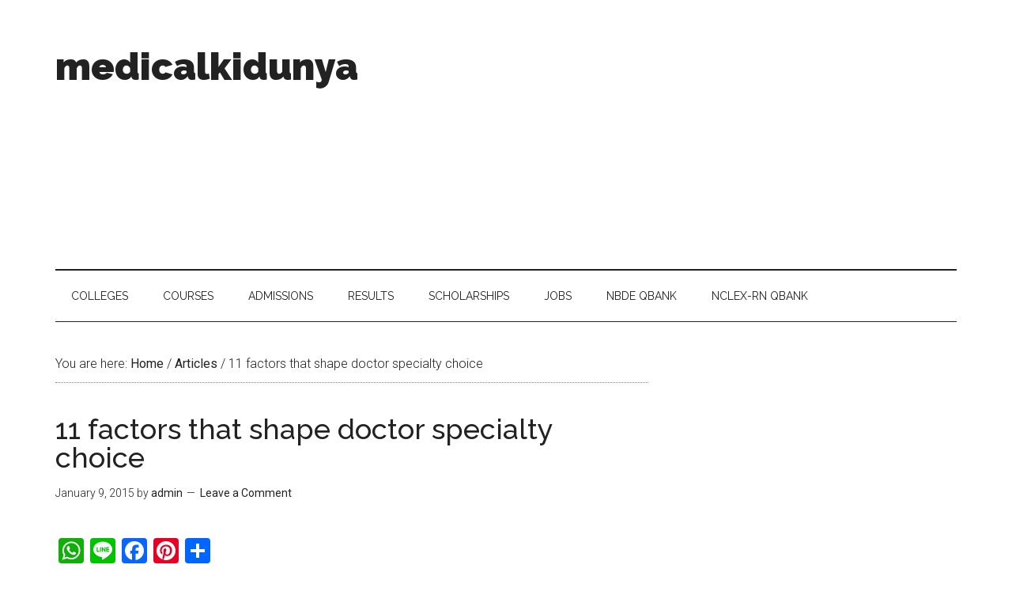

--- FILE ---
content_type: text/html; charset=utf-8
request_url: https://www.google.com/recaptcha/api2/aframe
body_size: 267
content:
<!DOCTYPE HTML><html><head><meta http-equiv="content-type" content="text/html; charset=UTF-8"></head><body><script nonce="9eTnxwbfq9z90vHCOgDzYg">/** Anti-fraud and anti-abuse applications only. See google.com/recaptcha */ try{var clients={'sodar':'https://pagead2.googlesyndication.com/pagead/sodar?'};window.addEventListener("message",function(a){try{if(a.source===window.parent){var b=JSON.parse(a.data);var c=clients[b['id']];if(c){var d=document.createElement('img');d.src=c+b['params']+'&rc='+(localStorage.getItem("rc::a")?sessionStorage.getItem("rc::b"):"");window.document.body.appendChild(d);sessionStorage.setItem("rc::e",parseInt(sessionStorage.getItem("rc::e")||0)+1);localStorage.setItem("rc::h",'1769895508892');}}}catch(b){}});window.parent.postMessage("_grecaptcha_ready", "*");}catch(b){}</script></body></html>